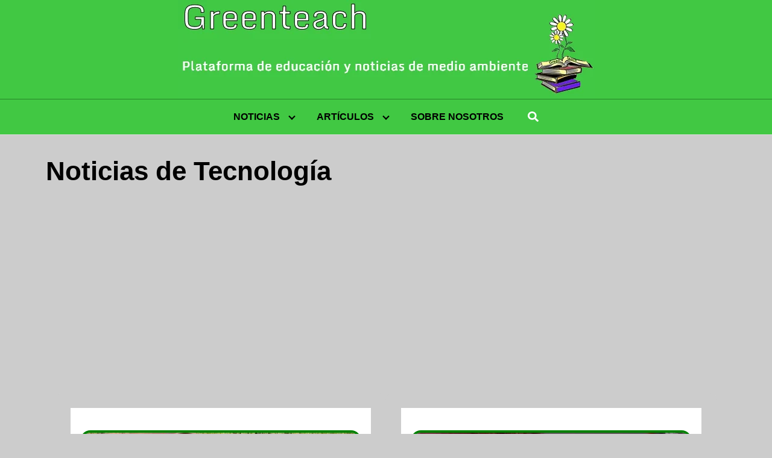

--- FILE ---
content_type: text/html; charset=UTF-8
request_url: https://www.greenteach.es/noticias/noticias-de-tecnologia/
body_size: 16626
content:
<!DOCTYPE html>
<html lang="es">
<head>
<meta charset="UTF-8">
<meta name="viewport" content="width=device-width, initial-scale=1">
<link rel="profile" href="https://gmpg.org/xfn/11">
<meta name='robots' content='index, follow, max-image-preview:large, max-snippet:-1, max-video-preview:-1' />
<!-- This site is optimized with the Yoast SEO plugin v26.6 - https://yoast.com/wordpress/plugins/seo/ -->
<title>Noticias de Tecnología interesantes - Greenteach</title>
<meta name="description" content="En esta sección os presentamos Noticias de Tecnología aplicada en Ciencia y Medio Ambiente, las cuales son muy interesantes y amenas." />
<link rel="canonical" href="https://www.greenteach.es/noticias/noticias-de-tecnologia/" />
<link rel="next" href="https://www.greenteach.es/noticias/noticias-de-tecnologia/page/2/" />
<meta property="og:locale" content="es_ES" />
<meta property="og:type" content="article" />
<meta property="og:title" content="Noticias de Tecnología interesantes - Greenteach" />
<meta property="og:description" content="En esta sección os presentamos Noticias de Tecnología aplicada en Ciencia y Medio Ambiente, las cuales son muy interesantes y amenas." />
<meta property="og:url" content="https://www.greenteach.es/noticias/noticias-de-tecnologia/" />
<meta property="og:site_name" content="Greenteach" />
<meta property="og:image" content="//www.greenteach.es/wp-content/plugins/a3-lazy-load/assets/images/lazy_placeholder.gif" />
<meta name="twitter:card" content="summary_large_image" />
<script type="application/ld+json" class="yoast-schema-graph">{"@context":"https://schema.org","@graph":[{"@type":"CollectionPage","@id":"https://www.greenteach.es/noticias/noticias-de-tecnologia/","url":"https://www.greenteach.es/noticias/noticias-de-tecnologia/","name":"Noticias de Tecnología interesantes - Greenteach","isPartOf":{"@id":"https://www.greenteach.es/#website"},"primaryImageOfPage":{"@id":"https://www.greenteach.es/noticias/noticias-de-tecnologia/#primaryimage"},"image":{"@id":"https://www.greenteach.es/noticias/noticias-de-tecnologia/#primaryimage"},"thumbnailUrl":"https://www.greenteach.es/wp-content/uploads/2025/09/Impresion-3D-y-radiacion-solar-para-eliminar-contaminantes-de-aguas-residuales.jpg","description":"En esta sección os presentamos Noticias de Tecnología aplicada en Ciencia y Medio Ambiente, las cuales son muy interesantes y amenas.","breadcrumb":{"@id":"https://www.greenteach.es/noticias/noticias-de-tecnologia/#breadcrumb"},"inLanguage":"es"},{"@type":"ImageObject","inLanguage":"es","@id":"https://www.greenteach.es/noticias/noticias-de-tecnologia/#primaryimage","url":"https://www.greenteach.es/wp-content/uploads/2025/09/Impresion-3D-y-radiacion-solar-para-eliminar-contaminantes-de-aguas-residuales.jpg","contentUrl":"https://www.greenteach.es/wp-content/uploads/2025/09/Impresion-3D-y-radiacion-solar-para-eliminar-contaminantes-de-aguas-residuales.jpg","width":800,"height":532,"caption":"eliminación de contaminantes de aguas residuales con fotocatalizadores flotantes impresos en 3D, portada"},{"@type":"BreadcrumbList","@id":"https://www.greenteach.es/noticias/noticias-de-tecnologia/#breadcrumb","itemListElement":[{"@type":"ListItem","position":1,"name":"Portada","item":"https://www.greenteach.es/"},{"@type":"ListItem","position":2,"name":"Noticias","item":"https://www.greenteach.es/noticias/"},{"@type":"ListItem","position":3,"name":"Noticias de Tecnología"}]},{"@type":"WebSite","@id":"https://www.greenteach.es/#website","url":"https://www.greenteach.es/","name":"Greenteach","description":"Plataforma de educación y noticias de medio ambiente","publisher":{"@id":"https://www.greenteach.es/#organization"},"potentialAction":[{"@type":"SearchAction","target":{"@type":"EntryPoint","urlTemplate":"https://www.greenteach.es/?s={search_term_string}"},"query-input":{"@type":"PropertyValueSpecification","valueRequired":true,"valueName":"search_term_string"}}],"inLanguage":"es"},{"@type":"Organization","@id":"https://www.greenteach.es/#organization","name":"Greenteach","url":"https://www.greenteach.es/","logo":{"@type":"ImageObject","inLanguage":"es","@id":"https://www.greenteach.es/#/schema/logo/image/","url":"https://www.greenteach.es/wp-content/uploads/2018/11/Logo-Greenteach.jpg","contentUrl":"https://www.greenteach.es/wp-content/uploads/2018/11/Logo-Greenteach.jpg","width":480,"height":480,"caption":"Greenteach"},"image":{"@id":"https://www.greenteach.es/#/schema/logo/image/"}}]}</script>
<!-- / Yoast SEO plugin. -->
<link rel='preconnect' href='//www.google-analytics.com' />
<style>
.lazyload,
.lazyloading {
max-width: 100%;
}
</style>
<!-- This site uses the Google Analytics by MonsterInsights plugin v9.11.0 - Using Analytics tracking - https://www.monsterinsights.com/ -->
<script src="//www.googletagmanager.com/gtag/js?id=G-8RSJL9S36S"  data-cfasync="false" data-wpfc-render="false" type="text/javascript" async></script>
<script data-cfasync="false" data-wpfc-render="false" type="text/javascript">
var mi_version = '9.11.0';
var mi_track_user = true;
var mi_no_track_reason = '';
var MonsterInsightsDefaultLocations = {"page_location":"https:\/\/www.greenteach.es\/noticias\/noticias-de-tecnologia\/"};
if ( typeof MonsterInsightsPrivacyGuardFilter === 'function' ) {
var MonsterInsightsLocations = (typeof MonsterInsightsExcludeQuery === 'object') ? MonsterInsightsPrivacyGuardFilter( MonsterInsightsExcludeQuery ) : MonsterInsightsPrivacyGuardFilter( MonsterInsightsDefaultLocations );
} else {
var MonsterInsightsLocations = (typeof MonsterInsightsExcludeQuery === 'object') ? MonsterInsightsExcludeQuery : MonsterInsightsDefaultLocations;
}
var disableStrs = [
'ga-disable-G-8RSJL9S36S',
];
/* Function to detect opted out users */
function __gtagTrackerIsOptedOut() {
for (var index = 0; index < disableStrs.length; index++) {
if (document.cookie.indexOf(disableStrs[index] + '=true') > -1) {
return true;
}
}
return false;
}
/* Disable tracking if the opt-out cookie exists. */
if (__gtagTrackerIsOptedOut()) {
for (var index = 0; index < disableStrs.length; index++) {
window[disableStrs[index]] = true;
}
}
/* Opt-out function */
function __gtagTrackerOptout() {
for (var index = 0; index < disableStrs.length; index++) {
document.cookie = disableStrs[index] + '=true; expires=Thu, 31 Dec 2099 23:59:59 UTC; path=/';
window[disableStrs[index]] = true;
}
}
if ('undefined' === typeof gaOptout) {
function gaOptout() {
__gtagTrackerOptout();
}
}
window.dataLayer = window.dataLayer || [];
window.MonsterInsightsDualTracker = {
helpers: {},
trackers: {},
};
if (mi_track_user) {
function __gtagDataLayer() {
dataLayer.push(arguments);
}
function __gtagTracker(type, name, parameters) {
if (!parameters) {
parameters = {};
}
if (parameters.send_to) {
__gtagDataLayer.apply(null, arguments);
return;
}
if (type === 'event') {
parameters.send_to = monsterinsights_frontend.v4_id;
var hookName = name;
if (typeof parameters['event_category'] !== 'undefined') {
hookName = parameters['event_category'] + ':' + name;
}
if (typeof MonsterInsightsDualTracker.trackers[hookName] !== 'undefined') {
MonsterInsightsDualTracker.trackers[hookName](parameters);
} else {
__gtagDataLayer('event', name, parameters);
}
} else {
__gtagDataLayer.apply(null, arguments);
}
}
__gtagTracker('js', new Date());
__gtagTracker('set', {
'developer_id.dZGIzZG': true,
});
if ( MonsterInsightsLocations.page_location ) {
__gtagTracker('set', MonsterInsightsLocations);
}
__gtagTracker('config', 'G-8RSJL9S36S', {"forceSSL":"true"} );
window.gtag = __gtagTracker;										(function () {
/* https://developers.google.com/analytics/devguides/collection/analyticsjs/ */
/* ga and __gaTracker compatibility shim. */
var noopfn = function () {
return null;
};
var newtracker = function () {
return new Tracker();
};
var Tracker = function () {
return null;
};
var p = Tracker.prototype;
p.get = noopfn;
p.set = noopfn;
p.send = function () {
var args = Array.prototype.slice.call(arguments);
args.unshift('send');
__gaTracker.apply(null, args);
};
var __gaTracker = function () {
var len = arguments.length;
if (len === 0) {
return;
}
var f = arguments[len - 1];
if (typeof f !== 'object' || f === null || typeof f.hitCallback !== 'function') {
if ('send' === arguments[0]) {
var hitConverted, hitObject = false, action;
if ('event' === arguments[1]) {
if ('undefined' !== typeof arguments[3]) {
hitObject = {
'eventAction': arguments[3],
'eventCategory': arguments[2],
'eventLabel': arguments[4],
'value': arguments[5] ? arguments[5] : 1,
}
}
}
if ('pageview' === arguments[1]) {
if ('undefined' !== typeof arguments[2]) {
hitObject = {
'eventAction': 'page_view',
'page_path': arguments[2],
}
}
}
if (typeof arguments[2] === 'object') {
hitObject = arguments[2];
}
if (typeof arguments[5] === 'object') {
Object.assign(hitObject, arguments[5]);
}
if ('undefined' !== typeof arguments[1].hitType) {
hitObject = arguments[1];
if ('pageview' === hitObject.hitType) {
hitObject.eventAction = 'page_view';
}
}
if (hitObject) {
action = 'timing' === arguments[1].hitType ? 'timing_complete' : hitObject.eventAction;
hitConverted = mapArgs(hitObject);
__gtagTracker('event', action, hitConverted);
}
}
return;
}
function mapArgs(args) {
var arg, hit = {};
var gaMap = {
'eventCategory': 'event_category',
'eventAction': 'event_action',
'eventLabel': 'event_label',
'eventValue': 'event_value',
'nonInteraction': 'non_interaction',
'timingCategory': 'event_category',
'timingVar': 'name',
'timingValue': 'value',
'timingLabel': 'event_label',
'page': 'page_path',
'location': 'page_location',
'title': 'page_title',
'referrer' : 'page_referrer',
};
for (arg in args) {
if (!(!args.hasOwnProperty(arg) || !gaMap.hasOwnProperty(arg))) {
hit[gaMap[arg]] = args[arg];
} else {
hit[arg] = args[arg];
}
}
return hit;
}
try {
f.hitCallback();
} catch (ex) {
}
};
__gaTracker.create = newtracker;
__gaTracker.getByName = newtracker;
__gaTracker.getAll = function () {
return [];
};
__gaTracker.remove = noopfn;
__gaTracker.loaded = true;
window['__gaTracker'] = __gaTracker;
})();
} else {
console.log("");
(function () {
function __gtagTracker() {
return null;
}
window['__gtagTracker'] = __gtagTracker;
window['gtag'] = __gtagTracker;
})();
}
</script>
<!-- / Google Analytics by MonsterInsights -->
<style id='wp-img-auto-sizes-contain-inline-css' type='text/css'>
img:is([sizes=auto i],[sizes^="auto," i]){contain-intrinsic-size:3000px 1500px}
/*# sourceURL=wp-img-auto-sizes-contain-inline-css */
</style>
<style id='wp-block-library-inline-css' type='text/css'>
:root{--wp-block-synced-color:#7a00df;--wp-block-synced-color--rgb:122,0,223;--wp-bound-block-color:var(--wp-block-synced-color);--wp-editor-canvas-background:#ddd;--wp-admin-theme-color:#007cba;--wp-admin-theme-color--rgb:0,124,186;--wp-admin-theme-color-darker-10:#006ba1;--wp-admin-theme-color-darker-10--rgb:0,107,160.5;--wp-admin-theme-color-darker-20:#005a87;--wp-admin-theme-color-darker-20--rgb:0,90,135;--wp-admin-border-width-focus:2px}@media (min-resolution:192dpi){:root{--wp-admin-border-width-focus:1.5px}}.wp-element-button{cursor:pointer}:root .has-very-light-gray-background-color{background-color:#eee}:root .has-very-dark-gray-background-color{background-color:#313131}:root .has-very-light-gray-color{color:#eee}:root .has-very-dark-gray-color{color:#313131}:root .has-vivid-green-cyan-to-vivid-cyan-blue-gradient-background{background:linear-gradient(135deg,#00d084,#0693e3)}:root .has-purple-crush-gradient-background{background:linear-gradient(135deg,#34e2e4,#4721fb 50%,#ab1dfe)}:root .has-hazy-dawn-gradient-background{background:linear-gradient(135deg,#faaca8,#dad0ec)}:root .has-subdued-olive-gradient-background{background:linear-gradient(135deg,#fafae1,#67a671)}:root .has-atomic-cream-gradient-background{background:linear-gradient(135deg,#fdd79a,#004a59)}:root .has-nightshade-gradient-background{background:linear-gradient(135deg,#330968,#31cdcf)}:root .has-midnight-gradient-background{background:linear-gradient(135deg,#020381,#2874fc)}:root{--wp--preset--font-size--normal:16px;--wp--preset--font-size--huge:42px}.has-regular-font-size{font-size:1em}.has-larger-font-size{font-size:2.625em}.has-normal-font-size{font-size:var(--wp--preset--font-size--normal)}.has-huge-font-size{font-size:var(--wp--preset--font-size--huge)}.has-text-align-center{text-align:center}.has-text-align-left{text-align:left}.has-text-align-right{text-align:right}.has-fit-text{white-space:nowrap!important}#end-resizable-editor-section{display:none}.aligncenter{clear:both}.items-justified-left{justify-content:flex-start}.items-justified-center{justify-content:center}.items-justified-right{justify-content:flex-end}.items-justified-space-between{justify-content:space-between}.screen-reader-text{border:0;clip-path:inset(50%);height:1px;margin:-1px;overflow:hidden;padding:0;position:absolute;width:1px;word-wrap:normal!important}.screen-reader-text:focus{background-color:#ddd;clip-path:none;color:#444;display:block;font-size:1em;height:auto;left:5px;line-height:normal;padding:15px 23px 14px;text-decoration:none;top:5px;width:auto;z-index:100000}html :where(.has-border-color){border-style:solid}html :where([style*=border-top-color]){border-top-style:solid}html :where([style*=border-right-color]){border-right-style:solid}html :where([style*=border-bottom-color]){border-bottom-style:solid}html :where([style*=border-left-color]){border-left-style:solid}html :where([style*=border-width]){border-style:solid}html :where([style*=border-top-width]){border-top-style:solid}html :where([style*=border-right-width]){border-right-style:solid}html :where([style*=border-bottom-width]){border-bottom-style:solid}html :where([style*=border-left-width]){border-left-style:solid}html :where(img[class*=wp-image-]){height:auto;max-width:100%}:where(figure){margin:0 0 1em}html :where(.is-position-sticky){--wp-admin--admin-bar--position-offset:var(--wp-admin--admin-bar--height,0px)}@media screen and (max-width:600px){html :where(.is-position-sticky){--wp-admin--admin-bar--position-offset:0px}}
/*# sourceURL=wp-block-library-inline-css */
</style><style id='global-styles-inline-css' type='text/css'>
:root{--wp--preset--aspect-ratio--square: 1;--wp--preset--aspect-ratio--4-3: 4/3;--wp--preset--aspect-ratio--3-4: 3/4;--wp--preset--aspect-ratio--3-2: 3/2;--wp--preset--aspect-ratio--2-3: 2/3;--wp--preset--aspect-ratio--16-9: 16/9;--wp--preset--aspect-ratio--9-16: 9/16;--wp--preset--color--black: #000000;--wp--preset--color--cyan-bluish-gray: #abb8c3;--wp--preset--color--white: #ffffff;--wp--preset--color--pale-pink: #f78da7;--wp--preset--color--vivid-red: #cf2e2e;--wp--preset--color--luminous-vivid-orange: #ff6900;--wp--preset--color--luminous-vivid-amber: #fcb900;--wp--preset--color--light-green-cyan: #7bdcb5;--wp--preset--color--vivid-green-cyan: #00d084;--wp--preset--color--pale-cyan-blue: #8ed1fc;--wp--preset--color--vivid-cyan-blue: #0693e3;--wp--preset--color--vivid-purple: #9b51e0;--wp--preset--gradient--vivid-cyan-blue-to-vivid-purple: linear-gradient(135deg,rgb(6,147,227) 0%,rgb(155,81,224) 100%);--wp--preset--gradient--light-green-cyan-to-vivid-green-cyan: linear-gradient(135deg,rgb(122,220,180) 0%,rgb(0,208,130) 100%);--wp--preset--gradient--luminous-vivid-amber-to-luminous-vivid-orange: linear-gradient(135deg,rgb(252,185,0) 0%,rgb(255,105,0) 100%);--wp--preset--gradient--luminous-vivid-orange-to-vivid-red: linear-gradient(135deg,rgb(255,105,0) 0%,rgb(207,46,46) 100%);--wp--preset--gradient--very-light-gray-to-cyan-bluish-gray: linear-gradient(135deg,rgb(238,238,238) 0%,rgb(169,184,195) 100%);--wp--preset--gradient--cool-to-warm-spectrum: linear-gradient(135deg,rgb(74,234,220) 0%,rgb(151,120,209) 20%,rgb(207,42,186) 40%,rgb(238,44,130) 60%,rgb(251,105,98) 80%,rgb(254,248,76) 100%);--wp--preset--gradient--blush-light-purple: linear-gradient(135deg,rgb(255,206,236) 0%,rgb(152,150,240) 100%);--wp--preset--gradient--blush-bordeaux: linear-gradient(135deg,rgb(254,205,165) 0%,rgb(254,45,45) 50%,rgb(107,0,62) 100%);--wp--preset--gradient--luminous-dusk: linear-gradient(135deg,rgb(255,203,112) 0%,rgb(199,81,192) 50%,rgb(65,88,208) 100%);--wp--preset--gradient--pale-ocean: linear-gradient(135deg,rgb(255,245,203) 0%,rgb(182,227,212) 50%,rgb(51,167,181) 100%);--wp--preset--gradient--electric-grass: linear-gradient(135deg,rgb(202,248,128) 0%,rgb(113,206,126) 100%);--wp--preset--gradient--midnight: linear-gradient(135deg,rgb(2,3,129) 0%,rgb(40,116,252) 100%);--wp--preset--font-size--small: 13px;--wp--preset--font-size--medium: 20px;--wp--preset--font-size--large: 36px;--wp--preset--font-size--x-large: 42px;--wp--preset--spacing--20: 0.44rem;--wp--preset--spacing--30: 0.67rem;--wp--preset--spacing--40: 1rem;--wp--preset--spacing--50: 1.5rem;--wp--preset--spacing--60: 2.25rem;--wp--preset--spacing--70: 3.38rem;--wp--preset--spacing--80: 5.06rem;--wp--preset--shadow--natural: 6px 6px 9px rgba(0, 0, 0, 0.2);--wp--preset--shadow--deep: 12px 12px 50px rgba(0, 0, 0, 0.4);--wp--preset--shadow--sharp: 6px 6px 0px rgba(0, 0, 0, 0.2);--wp--preset--shadow--outlined: 6px 6px 0px -3px rgb(255, 255, 255), 6px 6px rgb(0, 0, 0);--wp--preset--shadow--crisp: 6px 6px 0px rgb(0, 0, 0);}:where(.is-layout-flex){gap: 0.5em;}:where(.is-layout-grid){gap: 0.5em;}body .is-layout-flex{display: flex;}.is-layout-flex{flex-wrap: wrap;align-items: center;}.is-layout-flex > :is(*, div){margin: 0;}body .is-layout-grid{display: grid;}.is-layout-grid > :is(*, div){margin: 0;}:where(.wp-block-columns.is-layout-flex){gap: 2em;}:where(.wp-block-columns.is-layout-grid){gap: 2em;}:where(.wp-block-post-template.is-layout-flex){gap: 1.25em;}:where(.wp-block-post-template.is-layout-grid){gap: 1.25em;}.has-black-color{color: var(--wp--preset--color--black) !important;}.has-cyan-bluish-gray-color{color: var(--wp--preset--color--cyan-bluish-gray) !important;}.has-white-color{color: var(--wp--preset--color--white) !important;}.has-pale-pink-color{color: var(--wp--preset--color--pale-pink) !important;}.has-vivid-red-color{color: var(--wp--preset--color--vivid-red) !important;}.has-luminous-vivid-orange-color{color: var(--wp--preset--color--luminous-vivid-orange) !important;}.has-luminous-vivid-amber-color{color: var(--wp--preset--color--luminous-vivid-amber) !important;}.has-light-green-cyan-color{color: var(--wp--preset--color--light-green-cyan) !important;}.has-vivid-green-cyan-color{color: var(--wp--preset--color--vivid-green-cyan) !important;}.has-pale-cyan-blue-color{color: var(--wp--preset--color--pale-cyan-blue) !important;}.has-vivid-cyan-blue-color{color: var(--wp--preset--color--vivid-cyan-blue) !important;}.has-vivid-purple-color{color: var(--wp--preset--color--vivid-purple) !important;}.has-black-background-color{background-color: var(--wp--preset--color--black) !important;}.has-cyan-bluish-gray-background-color{background-color: var(--wp--preset--color--cyan-bluish-gray) !important;}.has-white-background-color{background-color: var(--wp--preset--color--white) !important;}.has-pale-pink-background-color{background-color: var(--wp--preset--color--pale-pink) !important;}.has-vivid-red-background-color{background-color: var(--wp--preset--color--vivid-red) !important;}.has-luminous-vivid-orange-background-color{background-color: var(--wp--preset--color--luminous-vivid-orange) !important;}.has-luminous-vivid-amber-background-color{background-color: var(--wp--preset--color--luminous-vivid-amber) !important;}.has-light-green-cyan-background-color{background-color: var(--wp--preset--color--light-green-cyan) !important;}.has-vivid-green-cyan-background-color{background-color: var(--wp--preset--color--vivid-green-cyan) !important;}.has-pale-cyan-blue-background-color{background-color: var(--wp--preset--color--pale-cyan-blue) !important;}.has-vivid-cyan-blue-background-color{background-color: var(--wp--preset--color--vivid-cyan-blue) !important;}.has-vivid-purple-background-color{background-color: var(--wp--preset--color--vivid-purple) !important;}.has-black-border-color{border-color: var(--wp--preset--color--black) !important;}.has-cyan-bluish-gray-border-color{border-color: var(--wp--preset--color--cyan-bluish-gray) !important;}.has-white-border-color{border-color: var(--wp--preset--color--white) !important;}.has-pale-pink-border-color{border-color: var(--wp--preset--color--pale-pink) !important;}.has-vivid-red-border-color{border-color: var(--wp--preset--color--vivid-red) !important;}.has-luminous-vivid-orange-border-color{border-color: var(--wp--preset--color--luminous-vivid-orange) !important;}.has-luminous-vivid-amber-border-color{border-color: var(--wp--preset--color--luminous-vivid-amber) !important;}.has-light-green-cyan-border-color{border-color: var(--wp--preset--color--light-green-cyan) !important;}.has-vivid-green-cyan-border-color{border-color: var(--wp--preset--color--vivid-green-cyan) !important;}.has-pale-cyan-blue-border-color{border-color: var(--wp--preset--color--pale-cyan-blue) !important;}.has-vivid-cyan-blue-border-color{border-color: var(--wp--preset--color--vivid-cyan-blue) !important;}.has-vivid-purple-border-color{border-color: var(--wp--preset--color--vivid-purple) !important;}.has-vivid-cyan-blue-to-vivid-purple-gradient-background{background: var(--wp--preset--gradient--vivid-cyan-blue-to-vivid-purple) !important;}.has-light-green-cyan-to-vivid-green-cyan-gradient-background{background: var(--wp--preset--gradient--light-green-cyan-to-vivid-green-cyan) !important;}.has-luminous-vivid-amber-to-luminous-vivid-orange-gradient-background{background: var(--wp--preset--gradient--luminous-vivid-amber-to-luminous-vivid-orange) !important;}.has-luminous-vivid-orange-to-vivid-red-gradient-background{background: var(--wp--preset--gradient--luminous-vivid-orange-to-vivid-red) !important;}.has-very-light-gray-to-cyan-bluish-gray-gradient-background{background: var(--wp--preset--gradient--very-light-gray-to-cyan-bluish-gray) !important;}.has-cool-to-warm-spectrum-gradient-background{background: var(--wp--preset--gradient--cool-to-warm-spectrum) !important;}.has-blush-light-purple-gradient-background{background: var(--wp--preset--gradient--blush-light-purple) !important;}.has-blush-bordeaux-gradient-background{background: var(--wp--preset--gradient--blush-bordeaux) !important;}.has-luminous-dusk-gradient-background{background: var(--wp--preset--gradient--luminous-dusk) !important;}.has-pale-ocean-gradient-background{background: var(--wp--preset--gradient--pale-ocean) !important;}.has-electric-grass-gradient-background{background: var(--wp--preset--gradient--electric-grass) !important;}.has-midnight-gradient-background{background: var(--wp--preset--gradient--midnight) !important;}.has-small-font-size{font-size: var(--wp--preset--font-size--small) !important;}.has-medium-font-size{font-size: var(--wp--preset--font-size--medium) !important;}.has-large-font-size{font-size: var(--wp--preset--font-size--large) !important;}.has-x-large-font-size{font-size: var(--wp--preset--font-size--x-large) !important;}
/*# sourceURL=global-styles-inline-css */
</style>
<style id='classic-theme-styles-inline-css' type='text/css'>
/*! This file is auto-generated */
.wp-block-button__link{color:#fff;background-color:#32373c;border-radius:9999px;box-shadow:none;text-decoration:none;padding:calc(.667em + 2px) calc(1.333em + 2px);font-size:1.125em}.wp-block-file__button{background:#32373c;color:#fff;text-decoration:none}
/*# sourceURL=/wp-includes/css/classic-themes.min.css */
</style>
<!-- <link rel='stylesheet' id='contact-form-7-css' href='https://www.greenteach.es/wp-content/plugins/contact-form-7/includes/css/styles.css?ver=6.1.4' type='text/css' media='all' /> -->
<!-- <link rel='stylesheet' id='category-sticky-post-css' href='https://www.greenteach.es/wp-content/plugins/category-sticky-post/css/plugin.css?ver=3e0fcc7c3a46ca1d23349edd7de69ab5' type='text/css' media='all' /> -->
<!-- <link rel='stylesheet' id='ez-toc-css' href='https://www.greenteach.es/wp-content/plugins/easy-table-of-contents/assets/css/screen.min.css?ver=2.0.79.2' type='text/css' media='all' /> -->
<link rel="stylesheet" type="text/css" href="//www.greenteach.es/wp-content/cache/wpfc-minified/2o4dkdh0/3ws7t.css" media="all"/>
<style id='ez-toc-inline-css' type='text/css'>
div#ez-toc-container .ez-toc-title {font-size: 120%;}div#ez-toc-container .ez-toc-title {font-weight: 500;}div#ez-toc-container ul li , div#ez-toc-container ul li a {font-size: 95%;}div#ez-toc-container ul li , div#ez-toc-container ul li a {font-weight: 500;}div#ez-toc-container nav ul ul li {font-size: 90%;}div#ez-toc-container {background: #ccc;border: 1px solid #11ad13;}div#ez-toc-container p.ez-toc-title , #ez-toc-container .ez_toc_custom_title_icon , #ez-toc-container .ez_toc_custom_toc_icon {color: #11ad13;}div#ez-toc-container ul.ez-toc-list a {color: #;}div#ez-toc-container ul.ez-toc-list a:hover {color: #218d23;}div#ez-toc-container ul.ez-toc-list a:visited {color: #;}.ez-toc-counter nav ul li a::before {color: ;}.ez-toc-box-title {font-weight: bold; margin-bottom: 10px; text-align: center; text-transform: uppercase; letter-spacing: 1px; color: #666; padding-bottom: 5px;position:absolute;top:-4%;left:5%;background-color: inherit;transition: top 0.3s ease;}.ez-toc-box-title.toc-closed {top:-25%;}
.ez-toc-container-direction {direction: ltr;}.ez-toc-counter ul {direction: ltr;counter-reset: item ;}.ez-toc-counter nav ul li a::before {content: counter(item, numeric) '. ';margin-right: .2em; counter-increment: item;flex-grow: 0;flex-shrink: 0;float: left; }.ez-toc-widget-direction {direction: ltr;}.ez-toc-widget-container ul {direction: ltr;counter-reset: item ;}.ez-toc-widget-container nav ul li a::before {content: counter(item, numeric) '. ';margin-right: .2em; counter-increment: item;flex-grow: 0;flex-shrink: 0;float: left; }
/*# sourceURL=ez-toc-inline-css */
</style>
<!-- <link rel='stylesheet' id='orbital-style-css' href='https://www.greenteach.es/wp-content/themes/orbital/assets/css/main.css?ver=3e0fcc7c3a46ca1d23349edd7de69ab5' type='text/css' media='all' /> -->
<!-- <link rel='stylesheet' id='lazyload-video-css-css' href='https://www.greenteach.es/wp-content/plugins/lazy-load-for-videos/public/css/lazyload-shared.css?ver=2.18.9' type='text/css' media='all' /> -->
<link rel="stylesheet" type="text/css" href="//www.greenteach.es/wp-content/cache/wpfc-minified/o438z7a/bxd6e.css" media="all"/>
<style id='lazyload-video-css-inline-css' type='text/css'>
.entry-content a.lazy-load-youtube, a.lazy-load-youtube, .lazy-load-vimeo{ background-size: cover; }.titletext.youtube { display: none; }.lazy-load-div:before { content: "\25B6"; text-shadow: 0px 0px 60px rgba(0,0,0,0.8); }
/*# sourceURL=lazyload-video-css-inline-css */
</style>
<!-- <link rel='stylesheet' id='rating_style-css' href='https://www.greenteach.es/wp-content/plugins/all-in-one-schemaorg-rich-snippets/css/jquery.rating.css?ver=1.0' type='text/css' media='all' /> -->
<!-- <link rel='stylesheet' id='bsf_style-css' href='https://www.greenteach.es/wp-content/plugins/all-in-one-schemaorg-rich-snippets/css/style.css?ver=1.0' type='text/css' media='all' /> -->
<link rel="stylesheet" type="text/css" href="//www.greenteach.es/wp-content/cache/wpfc-minified/eglx9mxl/w9sl.css" media="all"/>
<script src='//www.greenteach.es/wp-content/cache/wpfc-minified/lp43hfvq/3ws1n.js' type="text/javascript"></script>
<!-- <script data-cfasync="false" type="text/javascript" defer='defer' src="https://www.greenteach.es/wp-content/plugins/google-analytics-for-wordpress/assets/js/frontend-gtag.min.js?ver=9.11.0" id="monsterinsights-frontend-script-js" async="async" data-wp-strategy="async"></script> -->
<script data-cfasync="false" data-wpfc-render="false" type="text/javascript" id='monsterinsights-frontend-script-js-extra'>/* <![CDATA[ */
var monsterinsights_frontend = {"js_events_tracking":"true","download_extensions":"doc,pdf,ppt,zip,xls,docx,pptx,xlsx","inbound_paths":"[]","home_url":"https:\/\/www.greenteach.es","hash_tracking":"false","v4_id":"G-8RSJL9S36S"};/* ]]> */
</script>
<script src='//www.greenteach.es/wp-content/cache/wpfc-minified/fp5tmgfz/3ws1n.js' type="text/javascript"></script>
<!-- <script type="text/javascript" src="https://www.greenteach.es/wp-includes/js/jquery/jquery.min.js?ver=3.7.1" id="jquery-core-js"></script> -->
<!-- <script type="text/javascript" defer='defer' src="https://www.greenteach.es/wp-includes/js/jquery/jquery-migrate.min.js?ver=3.4.1" id="jquery-migrate-js"></script> -->
<script type="text/javascript" defer='defer' src="https://www.greenteach.es/wp-content/themes/orbital/assets/js/navigation.js?ver=20190101" id="orbital-navigation-js"></script>
<script src='//www.greenteach.es/wp-content/cache/wpfc-minified/14ktnse4/3ws1n.js' type="text/javascript"></script>
<!-- <script type="text/javascript" defer='defer' src="https://www.greenteach.es/wp-content/plugins/all-in-one-schemaorg-rich-snippets/js/jquery.rating.min.js" id="jquery_rating-js"></script> -->
<link rel="EditURI" type="application/rsd+xml" title="RSD" href="https://www.greenteach.es/xmlrpc.php?rsd" />
<script type="text/javascript">var ajaxurl = "https://www.greenteach.es/wp-admin/admin-ajax.php";</script>		<script>
document.documentElement.className = document.documentElement.className.replace('no-js', 'js');
</script>
<style>
.no-js img.lazyload {
display: none;
}
figure.wp-block-image img.lazyloading {
min-width: 150px;
}
.lazyload,
.lazyloading {
--smush-placeholder-width: 100px;
--smush-placeholder-aspect-ratio: 1/1;
width: var(--smush-image-width, var(--smush-placeholder-width)) !important;
aspect-ratio: var(--smush-image-aspect-ratio, var(--smush-placeholder-aspect-ratio)) !important;
}
.lazyload, .lazyloading {
opacity: 0;
}
.lazyloaded {
opacity: 1;
transition: opacity 400ms;
transition-delay: 0ms;
}
</style>
<style>
@media(min-width: 48rem){
.container {
width: 72.5rem;
}
.entry-content {
max-width: 70%;
flex-basis: 70%;
}
.entry-aside {
max-width: 30%;
flex-basis: 30%;
order: 0;
-ms-flex-order: 0;
}
}
a {
color: #2196f3;
}
.site-header {
background-color: #cccccc;
}
.site-header a {
color: ;
}
.site-nav-trigger span:before, .site-nav-trigger span:after, .site-nav-trigger span {
background-color: ;
}
@media(min-width: 1040px){
.site-navbar .menu-item-has-children:after {
border-color: ;
}
}
</style>
<style>
</style>
<script async src="https://pagead2.googlesyndication.com/pagead/js/adsbygoogle.js?client=ca-pub-2493891120172454"
crossorigin="anonymous"></script><style type="text/css" id="custom-background-css">
body.custom-background { background-color: #cccccc; }
</style>
<link rel="icon" href="https://www.greenteach.es/wp-content/uploads/2017/01/cropped-Greenteach-1-32x32.png" sizes="32x32" />
<link rel="icon" href="https://www.greenteach.es/wp-content/uploads/2017/01/cropped-Greenteach-1-192x192.png" sizes="192x192" />
<link rel="apple-touch-icon" href="https://www.greenteach.es/wp-content/uploads/2017/01/cropped-Greenteach-1-180x180.png" />
<meta name="msapplication-TileImage" content="https://www.greenteach.es/wp-content/uploads/2017/01/cropped-Greenteach-1-270x270.png" />
<style type="text/css" id="wp-custom-css">
/*Borde redondeado en entradas */
.entry-header .wp-post-image {
width: 100%;
margin-bottom: 0.5rem;
border: 4px solid green;
border-radius: 17px;
}
/* Borde en columna */
.column-third {
border-width: 25px !important;
border-style: solid;
border-color: #ccc !important;
}
/* Menú personalizado */
.primary-menu ul {
background: #41c843;
color: white;
border: 2px solid gray;
}
/* Enlaces redes sociales */
.social-facebook a {
background-color: #0A55F0;
color: white;
}
.social-facebook a:hover {
background-color: #0A55F0;
color: white;
}
.social.social-facebook:hover {
color: #fff;
background-color: #2d4373;
}
.social.social-twitter:hover {
color: #fff;
background-color: #0c85d0;
}
.social.social-email:hover {
color: #fff;
background-color: #5b5b5b;
}
.social.social-linkedin:hover {
color: #fff;
background-color: #156791;
}
.social.social-pinterest:hover {
color: #fff;
background-color: #8c0615;
}}
/* Enlaces en contenedor */
.container a {
color: green;
/*background-color: green;*/
}
.container a:hover {
color: white;
background-color: green;
}
/* Enlaces con negrita y normal */
.container a strong {
color: green;
}
.container a strong:hover {
color: white;
/*color: #11ad13;*/
}
/* Color letras Aviso legal */
.site-footer .widget-area a strong {
color: black;
}
/* Negrita en Menú */
.site-navbar-right, .site-trigger {
font-weight: bold;
}
/* Color negrita en menú */
.site-navbar .menu-item-has-children a {
color: black;
}
/* Color negrita en menú */
.site-navbar .menu-item-has-children a:hover {
color: white;
}
@media (min-width: 1040px) {
.site-navbar ul li a {
display: inline-block;
color: black;
}
.site-navbar .sub-menu li a:hover {
color: #fff;
}
}
/* Icono buscar */
.svg-inline--fa {
height: 1.09em;
color: white;
}
.svg-inline--fa:hover {
color: #35c618;
}
.site-search:hover {
background-color: green;
}
/* Borde más fino en buscar */
.expand-searchform {
padding: 11px !important;
}
/* Cabecera del sitio */
.site-header {
background-color: #41c843;
}
/* Enlaces del menú principal */
.primary-menu > li.menu-item-has-children > a:hover,
.primary-menu a:hover {
color: white;
}
/* Recuadro Leer Más home */
.entry-read-more {
text-align: center;
color: white;
}
.entry-item .entry-read-more {
border-color: green !important;
border-radius: 6px;
background: linear-gradient(to bottom, #41c843, #41c843);
margin-top: 1rem;
border: 2px solid green;
font-size: 1.19rem;
font-weight: bold;
padding: 0.5rem;
color: white;
}
.entry-item .entry-read-more:hover {
background: linear-gradient(to bottom, #21d724, #21d724);
color: white;
}
a {
color: #1c6f0b;
}
a:hover {
color: #35c618;
}
.entry-read-more {
text-align: center;
}
.column-third:hover {
background-color: #a29f9f;
}
/* Fondo contenido */
#content-wrapper {
padding: 1rem;
background-color: #ccc;
}
/* Logo del sitio */
.site-logo img {
max-width: 468px;
}
/* Botón en móvil */
.nav-toggle.orbitalMenu-fixed,
.layout-menu-orbital .modal-menu,
.navbar-form {
background: #41c843;
}
.modal-menu a:hover {
color: white;
}
.navbar-form {
display: none;
padding: 1rem;
margin-top: 1rem;
border-radius: 10px;
background: #0fa40f !important
}
/* Color lupa buscar */
.navbar-form .btn-search-form {
background-color: #0fa40f !important;
}
/* Color Fecha */
.entry-item .entry-date p {
color: white;
}
/* Logo de la cabecera */
.header-image {
padding: 0rem;
text-align: center;
background-color: #41c843;
border-bottom: 1px solid #268428;
}
/* Estilos de Hardmaniacos */
.entry-item .entry-category a {
color: green;
text-decoration: none;
font-weight: bold;
}
.entry-item .entry-category a:hover {
color: white;
text-decoration: none;
font-weight: bold;
}
/* Ajusta separación iconos síguenos */
.widget-area .widget {
margin-bottom: -1.3rem !important;
padding: 0 0rem;
}
/* Ajusta ancho barra lateral */
.widget-area .widget {
margin-bottom: 0rem;
padding: 0 0rem;
}
/* Ajusta altura entradas */
.entry-item {
transition: transform 0.2s;
border-radius: 2%;
background-color: white;
height: 34rem !important;
position: relative;
}
.entry-item .entry-excerpt .entry-read-more {
font-weight: bold;
display: flex;
position: absolute;
bottom: 10px;
}
/* Globo orbital del menú */
.site-header.with-header .site-trigger {
background-color: green;
bottom: 6rem;
}
@media (max-width: 1040px) {
.site-header.with-header .site-trigger span::before,
.site-header.with-header .site-trigger span::after,
.site-header.with-header .site-trigger span {
background-color: #fff;
}
.site-navbar > ul > li > a {
background: green;
}
.site-navbar .sub-menu li a {
background-color: #0b550b;
font-weight: bold;
color: white;
}
.site-navbar .sub-menu li a:hover {
background-color: #1eb71e !important;
}
.site-navbar .site-search {
background: #0b550b;
}
.svg-inline--fa.fa-search.fa-w-16.fa-sm a:hover {
color: #1c6f0b;
}
}
/* Índice */
div#ez-toc-container ul.ez-toc-list a {
color: black;
}
div#ez-toc-container ul.ez-toc-list a:hover {
color: white;
}
/* Paginación */
.pagination {
display: flex;
justify-content: center;
}
.pagination .page-numbers {
transition: transform 0.2s;
border-color: green;
color: green;
border-radius: 6px;
}
.pagination .page-numbers:hover {
transform: scale(1.1);
box-shadow: 0 1px 5px green;
background-color: green;
color: white;
border-color: black;
}
/* Color Publicar comentario */
.btn-primary {
background-color: #41c843;
}
.btn-primary:hover {
background-color: green;
}
/* Footer */
.site-footer .widget-area .widget {
padding: 1.25rem;
width: 100%;
background-color: #41c843;
}
.site-footer .widget-area .widget a strong:hover {
color: white;
background-color: green;
}
.site-footer,
.widget-area {
background-color: #ccc;
}
/* Entradas relacionadas */
.entry-footer .entry-related .entry-item {
border: 1px solid green;
}
.entry-footer .entry-related .entry-item .wp-post-image {
margin: 10px 0;
border-radius: 10px;
transition: transform 0.2s;
box-shadow: 0 5px 10px rgba(0, 0, 0, 0.8);
}
/* Dos columnas en publicaciones */
@media (min-width: 500px) {
.entry-item {
flex-basis: 50%;
max-width: 50%;
}
.flex-fluid {
margin-right: 1rem;
margin-left: 1rem;
}
.entry-item img {
width: 50%;
}
}
/* Espacio completo móvil */
@media (max-width: 480px) {
.entry-item {
flex-basis: 100%;
max-width: 100%;
}
/* Alineado H1 central títulos */
h1 {
text-align: center;
}
.default-header .title {
font-size: 1.5rem;
}
/* Ajusta altura entradas */
.entry-item {
height: 28rem;
}
}
/* Borde verde en entradas */
.column-third {
border-width: 1px;
border-style: solid;
border-color: green;
}
/* Citas en entradas */
blockquote, .blockquote {
padding: 1rem;
border: 1px solid green;
background-color: #ccc;
color: black;
}
/* Sidebar */
.wp-block-heading {
background-color: #41c843 !important;
padding: 10px;
color: black;
}
/* Estilos para botones de navegación anterior y siguiente */
.post-navigation {
display: flex;
justify-content: space-between;
margin-top: 20px;
}
.post-navigation .nav-previous,
.post-navigation .nav-next {
flex: 1;
border-radius: 8px;
}
.post-navigation .nav-previous a,
.post-navigation .nav-next a {
display: block;
padding: 10px 20px;
background-color: #41c843;
color: white;
text-decoration: none;
text-align: center;
border-radius: 8px;
}
.post-navigation .nav-previous a:hover,
.post-navigation .nav-next a:hover {
background-color: green;
color: white;
}
/* Estilos para las imágenes de entradas anteriores y siguientes */
.post-navigation .nav-previous img,
.post-navigation .nav-next img {
max-width: 100%;
height: auto;
border: 4px solid green;
border-radius: 8px;
}
.post-navigation .nav-previous img:hover,
.post-navigation .nav-next img:hover {
transition: 0.3s ease;
filter: brightness(70%);
}
/* Estilos para las imágenes de entradas anteriores y siguientes */
.post-navigation .nav-previous .nav-thumbnail,
.post-navigation .nav-next .nav-thumbnail {
display: block;
margin: 0 auto; /* Centra la imagen horizontalmente */
border: 4px solid green; /* Borde verde */
border-radius: 8px;
transition: opacity 0.3s ease-in-out; /* Transición para el efecto de oscurecimiento */
}
/* Texto minúscula GDPR */
.comment-form label {
text-transform: inherit;
}
</style>
</head>
<body data-rsssl=1 class="archive category category-noticias-de-tecnologia category-6 custom-background wp-custom-logo wp-theme-orbital no-sidebar">
<a class="screen-reader-text" href="#content">Saltar al contenido</a>
<div class="header-image">
<a href="https://www.greenteach.es/" rel="home">
<img src="https://www.greenteach.es/wp-content/uploads/2024/07/Logo-Greenteach-copiado.webp" width="691" height="164" alt="Greenteach" loading="lazy">
</a>
</div>
<header class="site-header with-header center-navbar">
<div class="container">
<nav class="site-navbar site-navbar-right">
<ul><li id="menu-item-76" class="menu-item menu-item-type-taxonomy menu-item-object-category current-category-ancestor current-menu-ancestor current-menu-parent current-category-parent menu-item-has-children menu-item-76"><a href="https://www.greenteach.es/noticias/">NOTICIAS</a>
<ul class="sub-menu">
<li id="menu-item-77" class="menu-item menu-item-type-taxonomy menu-item-object-category menu-item-77"><a href="https://www.greenteach.es/noticias/noticias-de-educacion-ambiental/">EDUCACIÓN AMBIENTAL</a></li>
<li id="menu-item-79" class="menu-item menu-item-type-taxonomy menu-item-object-category menu-item-79"><a href="https://www.greenteach.es/noticias/noticias-de-medio-ambiente/">MEDIO AMBIENTE</a></li>
<li id="menu-item-80" class="menu-item menu-item-type-taxonomy menu-item-object-category current-menu-item menu-item-80"><a href="https://www.greenteach.es/noticias/noticias-de-tecnologia/" aria-current="page">TECNOLOGÍA</a></li>
<li id="menu-item-78" class="menu-item menu-item-type-taxonomy menu-item-object-category menu-item-78"><a href="https://www.greenteach.es/noticias/noticias-de-ciencia/">CIENCIA</a></li>
</ul>
</li>
<li id="menu-item-84" class="menu-item menu-item-type-taxonomy menu-item-object-category menu-item-has-children menu-item-84"><a href="https://www.greenteach.es/articulos/">ARTÍCULOS</a>
<ul class="sub-menu">
<li id="menu-item-86" class="menu-item menu-item-type-taxonomy menu-item-object-category menu-item-86"><a href="https://www.greenteach.es/articulos/articulos-de-medio-ambiente/">MEDIO AMBIENTE</a></li>
<li id="menu-item-85" class="menu-item menu-item-type-taxonomy menu-item-object-category menu-item-85"><a href="https://www.greenteach.es/articulos/articulos-de-ciencia/">CIENCIA</a></li>
</ul>
</li>
<li id="menu-item-625" class="menu-item menu-item-type-custom menu-item-object-custom menu-item-625"><a href="https://www.greenteach.es/quienes-somos/">SOBRE NOSOTROS</a></li>
</ul>									<div class="site-search">
<script>
function orbital_expand_navbar() {
var element = document.getElementById("search-navbar");
if (element.classList.contains('expand-searchform')) {
element.classList.remove("expand-searchform");
return;
} else {
element.classList.add("expand-searchform");
document.getElementById("search-input").focus();
}
}
</script>
<a href="#" onclick="orbital_expand_navbar()" class="text-center"><svg class="svg-inline--fa fa-search fa-w-16 fa-sm" aria-hidden="true" focusable="false" data-prefix="fa" data-icon="search" role="img" xmlns="http://www.w3.org/2000/svg" viewBox="0 0 512 512" data-fa-i2svg=""><path fill="currentColor" d="M505 442.7L405.3 343c-4.5-4.5-10.6-7-17-7H372c27.6-35.3 44-79.7 44-128C416 93.1 322.9 0 208 0S0 93.1 0 208s93.1 208 208 208c48.3 0 92.7-16.4 128-44v16.3c0 6.4 2.5 12.5 7 17l99.7 99.7c9.4 9.4 24.6 9.4 33.9 0l28.3-28.3c9.4-9.4 9.4-24.6.1-34zM208 336c-70.7 0-128-57.2-128-128 0-70.7 57.2-128 128-128 70.7 0 128 57.2 128 128 0 70.7-57.2 128-128 128z"></path></svg></a> 
</div>
</nav>
<div class="site-trigger">
<a class="site-nav-trigger">
<span></span>
</a>
</div>
</div>
</header>
<style>
.navbar-form input:not([type="submit"]):not([type="radio"]):not([type="checkbox"]):not([type="file"]){
border: none;
border-radius: 0;
padding: 0.5rem;
}
.navbar-form  .btn-search-form  {
border-radius: 0;
box-shadow: none;
background-color: #0367bf;
}
.navbar-form {
display: none;
padding: 1rem;
background: #0267bf;
margin-top: 1rem;
}
.expand-searchform {
display: flex;
z-index: 1000000;
padding-right: 1rem;
}
.expand-searchform .search-input{
flex-grow: 1;
margin-right: 0.5rem;
}
</style>
<div class="container">
<form id="search-navbar" role="search" method="get" class="search-form navbar-form" action="https://www.greenteach.es/">
<div class="search-input">
<input id="search-input" type="search" class="search-field" placeholder="Buscar:" value="" name="s" title="Buscar:" />
</div>
<div class="search-submit">
<button type="submit" class="btn btn-primary btn-search-form"><svg class="svg-inline--fa fa-search fa-w-16 fa-sm" aria-hidden="true" focusable="false" data-prefix="fa" data-icon="search" role="img" xmlns="http://www.w3.org/2000/svg" viewBox="0 0 512 512" data-fa-i2svg=""><path fill="currentColor" d="M505 442.7L405.3 343c-4.5-4.5-10.6-7-17-7H372c27.6-35.3 44-79.7 44-128C416 93.1 322.9 0 208 0S0 93.1 0 208s93.1 208 208 208c48.3 0 92.7-16.4 128-44v16.3c0 6.4 2.5 12.5 7 17l99.7 99.7c9.4 9.4 24.6 9.4 33.9 0l28.3-28.3c9.4-9.4 9.4-24.6.1-34zM208 336c-70.7 0-128-57.2-128-128 0-70.7 57.2-128 128-128 70.7 0 128 57.2 128 128 0 70.7-57.2 128-128 128z"></path></svg></button>
</div>
</form>
</div>
<main id="content" class="site-main">
<header class="default-header">
<div class="container">
<h1 class="title">Noticias de Tecnología</h1>
</div>
</header>
<div id="content-wrapper" class="container flex">
<div class="entry-content">
<div class="banner desktop">
<div class="center fluid">
</div>
</div>
<div class="banner mobile">
<div class="center fluid">
</div>
</div>
<div class="flex flex-fluid">
<article id="post-14187" class="entry-item column-third">
<div class="entry-date">
<p>15/10/2025</p>
</div>
<header class="entry-header">
<a href="https://www.greenteach.es/fotocatalizadores-flotantes-impresos-en-3d-y-radiacion-solar-para-eliminar-contaminantes-del-agua/" rel="bookmark">
<img width="390" height="200" src="https://www.greenteach.es/wp-content/uploads/2025/09/Impresion-3D-y-radiacion-solar-para-eliminar-contaminantes-de-aguas-residuales-390x200.jpg" class="attachment-thumbnail-center size-thumbnail-center wp-post-image" alt="eliminación de contaminantes de aguas residuales con fotocatalizadores flotantes impresos en 3D, portada" decoding="async" fetchpriority="high" /><h3 class="entry-title">Fotocatalizadores flotantes impresos en 3D y radiación solar para eliminar contaminantes del agua</h3>		</a>
</header><!-- .entry-header -->
<div class="entry-meta">
<div class="entry-excerpt">
<p>Un equipo de investigadores de la Escuela Técnica Superior de Ingeniería y Diseño Industrial (ETSIDI) de la <a class="entry-read-more" href="https://www.greenteach.es/fotocatalizadores-flotantes-impresos-en-3d-y-radiacion-solar-para-eliminar-contaminantes-del-agua/">Leer más</a></p>
</div><!-- .entry-content -->
</div>
</article>
<article id="post-13999" class="entry-item column-third">
<div class="entry-date">
<p>13/08/2025</p>
</div>
<header class="entry-header">
<a href="https://www.greenteach.es/carbfix-el-proyecto-de-convertir-el-co2-en-roca-de-islandia/" rel="bookmark">
<img width="390" height="200" src="https://www.greenteach.es/wp-content/uploads/2025/06/CarbFix-portada-390x200.jpg" class="attachment-thumbnail-center size-thumbnail-center wp-post-image" alt="CarbFix portada" decoding="async" loading="lazy" /><h3 class="entry-title">CarbFix, el proyecto de convertir el CO2 en roca de Islandia</h3>		</a>
</header><!-- .entry-header -->
<div class="entry-meta">
<div class="entry-excerpt">
<p>La mayor tarea de este siglo es reducir las emisiones de CO2 de la atmósfera para ayudar <a class="entry-read-more" href="https://www.greenteach.es/carbfix-el-proyecto-de-convertir-el-co2-en-roca-de-islandia/">Leer más</a></p>
</div><!-- .entry-content -->
</div>
</article>
<article id="post-14068" class="entry-item column-third">
<div class="entry-date">
<p>12/07/2025</p>
</div>
<header class="entry-header">
<a href="https://www.greenteach.es/smart-cities-passive-house-y-bim-ayudan-a-frenar-el-impacto-ambiental/" rel="bookmark">
<img width="390" height="200" src="https://www.greenteach.es/wp-content/uploads/2025/07/Smart-Cities-Passive-House-y-BIM-portada-390x200.jpg" class="attachment-thumbnail-center size-thumbnail-center wp-post-image" alt="Smart City, Passive House y BIM, portada" decoding="async" loading="lazy" /><h3 class="entry-title">Construir pensando en el planeta: cómo Smart Cities, Passive House y BIM ayudan a frenar el impacto ambiental</h3>		</a>
</header><!-- .entry-header -->
<div class="entry-meta">
<div class="entry-excerpt">
<p>En plena crisis climática, el sector de la construcción y la planificación urbana enfrenta una responsabilidad urgente: <a class="entry-read-more" href="https://www.greenteach.es/smart-cities-passive-house-y-bim-ayudan-a-frenar-el-impacto-ambiental/">Leer más</a></p>
</div><!-- .entry-content -->
</div>
</article>
<article id="post-13911" class="entry-item column-third">
<div class="entry-date">
<p>09/07/2025</p>
</div>
<header class="entry-header">
<a href="https://www.greenteach.es/avances-sobre-medicina-reproductiva-en-el-11-international-ivirma-congress-de-barcelona/" rel="bookmark">
<img width="390" height="200" src="https://www.greenteach.es/wp-content/uploads/2025/05/11-International-IVIRMA-Congress-portada-390x200.jpg" class="attachment-thumbnail-center size-thumbnail-center wp-post-image" alt="11 International IVIRMA Congress Portada" decoding="async" loading="lazy" /><h3 class="entry-title">Avances sobre Medicina Reproductiva en el 11 International IVIRMA Congress de Barcelona</h3>		</a>
</header><!-- .entry-header -->
<div class="entry-meta">
<div class="entry-excerpt">
<p>La ciudad española de Barcelona acogió entre el 24 y el 26 de abril de 2025, el <a class="entry-read-more" href="https://www.greenteach.es/avances-sobre-medicina-reproductiva-en-el-11-international-ivirma-congress-de-barcelona/">Leer más</a></p>
</div><!-- .entry-content -->
</div>
</article>
<article id="post-13850" class="entry-item column-third">
<div class="entry-date">
<p>18/06/2025</p>
</div>
<header class="entry-header">
<a href="https://www.greenteach.es/innovacion-de-corteva-agriscience-para-acelerar-una-agricultura-mas-sostenible-y-la-productividad-de-los-agricultores/" rel="bookmark">
<img width="390" height="200" src="https://www.greenteach.es/wp-content/uploads/2025/04/Corteva-Agriscience-portada-390x200.jpg" class="attachment-thumbnail-center size-thumbnail-center wp-post-image" alt="Corteva Agriscience portada" decoding="async" loading="lazy" /><h3 class="entry-title">Innovación de Corteva Agriscience para acelerar una agricultura más sostenible y la productividad de los agricultores</h3>		</a>
</header><!-- .entry-header -->
<div class="entry-meta">
<div class="entry-excerpt">
<p>Corteva Agriscience, compañía global cotizada 100% agrícola referente en protección de cultivos, semillas y agronomía digital, presenta <a class="entry-read-more" href="https://www.greenteach.es/innovacion-de-corteva-agriscience-para-acelerar-una-agricultura-mas-sostenible-y-la-productividad-de-los-agricultores/">Leer más</a></p>
</div><!-- .entry-content -->
</div>
</article>
<article id="post-13795" class="entry-item column-third">
<div class="entry-date">
<p>11/06/2025</p>
</div>
<header class="entry-header">
<a href="https://www.greenteach.es/molluscan-monitorea-la-calidad-del-agua-con-sensores-en-ostras-vieiras-almejas-y-mejillones/" rel="bookmark">
<img width="390" height="200" src="https://www.greenteach.es/wp-content/uploads/2025/04/Molluscan-Portada-390x200.jpg" class="attachment-thumbnail-center size-thumbnail-center wp-post-image" alt="MolluSCAN portada" decoding="async" loading="lazy" /><h3 class="entry-title">MolluSCAN monitorea la calidad del agua con sensores en ostras, vieiras, almejas y mejillones</h3>		</a>
</header><!-- .entry-header -->
<div class="entry-meta">
<div class="entry-excerpt">
<p>A veces resulta innecesario recurrir a la tecnología o a los análisis químicos cuando la Naturaleza es <a class="entry-read-more" href="https://www.greenteach.es/molluscan-monitorea-la-calidad-del-agua-con-sensores-en-ostras-vieiras-almejas-y-mejillones/">Leer más</a></p>
</div><!-- .entry-content -->
</div>
</article>
<article id="post-13326" class="entry-item column-third">
<div class="entry-date">
<p>12/02/2025</p>
</div>
<header class="entry-header">
<a href="https://www.greenteach.es/bandeja-para-alimentos-frescos-ainia-que-reduce-un-90-el-uso-de-plastico/" rel="bookmark">
<img width="390" height="200" src="https://www.greenteach.es/wp-content/uploads/2024/11/bandeja-par-aalimentos-frescos-AINIA-portada-390x200.jpg" class="attachment-thumbnail-center size-thumbnail-center wp-post-image" alt="bandeja para alimentos frescos AINIA portada" decoding="async" loading="lazy" /><h3 class="entry-title">Bandeja para alimentos frescos AINIA que reduce un 90% el uso de plástico</h3>		</a>
</header><!-- .entry-header -->
<div class="entry-meta">
<div class="entry-excerpt">
<p>Los materiales plásticos tienen un papel clave en la transición hacia una economía circular y más eficiente <a class="entry-read-more" href="https://www.greenteach.es/bandeja-para-alimentos-frescos-ainia-que-reduce-un-90-el-uso-de-plastico/">Leer más</a></p>
</div><!-- .entry-content -->
</div>
</article>
<article id="post-13154" class="entry-item column-third">
<div class="entry-date">
<p>22/01/2025</p>
</div>
<header class="entry-header">
<a href="https://www.greenteach.es/palomas-mensajeras-con-mochilas-para-recopilar-datos-sobre-el-medio-ambiente/" rel="bookmark">
<img width="390" height="200" src="https://www.greenteach.es/wp-content/uploads/2024/10/palomas-mensajeras-con-mochilas-portada-390x200.jpg" class="attachment-thumbnail-center size-thumbnail-center wp-post-image" alt="palomas mensajeras con mochila" decoding="async" loading="lazy" /><h3 class="entry-title">Palomas mensajeras con “mochilas” para ayudar a recopilar datos sobre el medio ambiente</h3>		</a>
</header><!-- .entry-header -->
<div class="entry-meta">
<div class="entry-excerpt">
<p>Las palomas de las ciudades, que a menudo son difamadas, podrían ser la herramienta de vanguardia de <a class="entry-read-more" href="https://www.greenteach.es/palomas-mensajeras-con-mochilas-para-recopilar-datos-sobre-el-medio-ambiente/">Leer más</a></p>
</div><!-- .entry-content -->
</div>
</article>
<article id="post-13122" class="entry-item column-third">
<div class="entry-date">
<p>15/01/2025</p>
</div>
<header class="entry-header">
<a href="https://www.greenteach.es/luz-y-nanorrevestimiento-para-degradar-los-microplasticos-en-plantas-de-aguas-residuales/" rel="bookmark">
<img width="390" height="200" src="https://www.greenteach.es/wp-content/uploads/2024/10/luz-y-nanorrevestiviento-para-degradar-los-microplasticos-portada-390x200.jpg" class="attachment-thumbnail-center size-thumbnail-center wp-post-image" alt="luz y nanorrevestimiento para degradar los microplasticos portada" decoding="async" loading="lazy" /><h3 class="entry-title">Luz y nanorrevestimiento para degradar los microplásticos en plantas de aguas residuales</h3>		</a>
</header><!-- .entry-header -->
<div class="entry-meta">
<div class="entry-excerpt">
<p>Las plantas de tratamiento de aguas residuales se consideran una importante fuente de contaminación por microplásticos en <a class="entry-read-more" href="https://www.greenteach.es/luz-y-nanorrevestimiento-para-degradar-los-microplasticos-en-plantas-de-aguas-residuales/">Leer más</a></p>
</div><!-- .entry-content -->
</div>
</article>
<article id="post-13111" class="entry-item column-third">
<div class="entry-date">
<p>28/12/2024</p>
</div>
<header class="entry-header">
<a href="https://www.greenteach.es/crean-dispositivo-que-produce-electricidad-a-partir-de-la-nieve/" rel="bookmark">
<img width="390" height="200" src="https://www.greenteach.es/wp-content/uploads/2024/10/dispositivo-que-produce-electricidad-a-partir-de-la-nieve-portada-390x200.jpg" class="attachment-thumbnail-center size-thumbnail-center wp-post-image" alt="dispositivo que produce electricidad a partir de la nieve portada" decoding="async" loading="lazy" /><h3 class="entry-title">Crean un dispositivo que produce electricidad a partir de la nieve</h3>		</a>
</header><!-- .entry-header -->
<div class="entry-meta">
<div class="entry-excerpt">
<p>Aproximadamente el 30 por ciento de la superficie de la Tierra está cubierta de nieve cada invierno, durante <a class="entry-read-more" href="https://www.greenteach.es/crean-dispositivo-que-produce-electricidad-a-partir-de-la-nieve/">Leer más</a></p>
</div><!-- .entry-content -->
</div>
</article>
</div>
<div class="pagination"><span aria-current="page" class="page-numbers current">1</span>
<a class="page-numbers" href="https://www.greenteach.es/noticias/noticias-de-tecnologia/page/2/">2</a>
<a class="page-numbers" href="https://www.greenteach.es/noticias/noticias-de-tecnologia/page/3/">3</a>
<span class="page-numbers dots">&hellip;</span>
<a class="page-numbers" href="https://www.greenteach.es/noticias/noticias-de-tecnologia/page/16/">16</a>
<a class="next page-numbers" href="https://www.greenteach.es/noticias/noticias-de-tecnologia/page/2/">Siguiente &raquo;</a></div>
<div class="archive-description">
<!-- enchanced category page (ECP) content -->
<article id="post-1732" class="post-1732 enhancedcategory type-enhancedcategory status-publish hentry">
<div class="post-thumbnail">
</div>
<div class="entry-content">
<p>La <strong>Tecnología</strong> en sí es una <strong>herramienta básica y necesaria</strong> para el avance de otras disciplinas como la Ciencia o el Medio Ambiente. Desarrollar una <strong>Tecnología adecuada</strong> es importante para obtener logros en otros campos, los cuales se ven reflejados en las distintas <strong>noticias de Tecnología</strong> que leemos. Pero al igual que ocurre con la Ciencia, para el <strong>desarrollo de la Tecnología</strong>, se requieren muchos materiales diferentes, tiempo y dinero.</p>
<p>Además, es importante aquí también, <strong>incentivar la curiosidad de los más jóvenes por la Tecnología</strong>, lo cual puede hacerse a través de una <strong>buena educación</strong> y de la <strong>lectura de noticias de Tecnología</strong>, ya que éstos serán <strong>nuestro futuro</strong> y deben estar lo más preparados posible, dado que el escenario que les depara en el planeta Tierra, por el momento, no es demasiado halagüeño.</p>
<p>Con este fin, en la <strong>plataforma Greenteach</strong> presentamos <strong>noticias de Tecnología aplicada a la Ciencia y al Medio Ambiente</strong>, tratando diversos temas, como <strong>nuevos métodos para detectar, curar o prevenir ciertas enfermedades importantes</strong> y las <strong>energías renovables</strong>, entre otros. Además, todas nuestras <strong>noticias de Tecnología</strong> están redactadas de forma sencilla y <strong>comprensible</strong> por todos.</p>
<p>Por ello, si te gusta tanto la <strong>Tecnología</strong>, como la <strong>Ciencia</strong> y el <strong>Medio Ambiente</strong>, te recomendamos esta sección de <strong>noticias de Tecnología</strong> aplicada a estos campos, de <strong>Greenteach</strong>.</p>
<p>Además, si quieres ampliar otros conocimientos, también puedes ver nuestras noticias de <a href="https://www.greenteach.es/noticias/noticias-de-ciencia/"><strong>Ciencia</strong></a>, <a href="https://www.greenteach.es/noticias/noticias-de-medio-ambiente/"><strong>Medio Ambiente</strong></a> y <a href="https://www.greenteach.es/noticias/noticias-de-educacion-ambiental/"><strong>Educación Ambiental</strong></a>.</p>
</div><!-- .entry-content -->
</article><!-- #post-## -->
</div>
<div class="banner desktop">
<div class="center fluid">
</div>
</div>
<div class="banner desktop">
<div class="center fluid">
</div>
</div>
<div class="banner mobile">
<div class="center fluid">
</div>
</div>
<div class="banner mobile">
<div class="center fluid">
</div>
</div>
</div>
</div>
</main>

<footer class="site-footer">
<div class="container">
<div class="widget-area-footer">
<div class="widget-area">
<section id="block-9" class="widget widget_block"><a href="https://www.greenteach.es/aviso-legal/" target="_blank" rel="nofollow noopener"><strong>Aviso legal</strong></a>, <a href="https://www.greenteach.es/politica-de-cookies/" target="_blank" rel="nofollow noopener"><strong>Política de cookies</strong></a>, <a href="https://www.greenteach.es/solicitud-de-acceso-a-datos/" target="_blank" rel="nofollow noopener"><strong>Solicitud de acceso</strong></a></section>			</div>
</div>
<div class="credits row">
<p>Plataforma de educación y noticias de medio ambiente</p>
</div>	</div>
</footer>
<!-- Site Overlay -->
<div class="site-overlay"></div>
<script type="speculationrules">
{"prefetch":[{"source":"document","where":{"and":[{"href_matches":"/*"},{"not":{"href_matches":["/wp-*.php","/wp-admin/*","/wp-content/uploads/*","/wp-content/*","/wp-content/plugins/*","/wp-content/themes/orbital/*","/*\\?(.+)"]}},{"not":{"selector_matches":"a[rel~=\"nofollow\"]"}},{"not":{"selector_matches":".no-prefetch, .no-prefetch a"}}]},"eagerness":"conservative"}]}
</script>
<script>function loadScript(a){var b=document.getElementsByTagName("head")[0],c=document.createElement("script");c.type="text/javascript",c.src="https://tracker.metricool.com/app/resources/be.js",c.onreadystatechange=a,c.onload=a,b.appendChild(c)}loadScript(function(){beTracker.t({hash:'7b48a5b41e6df37110e0275f7bcae81a'})})</script>
<script type="application/ld+json">
{
"@context": "http://schema.org",
"@type": "WebSite",
"name": "Greenteach",
"alternateName": "Plataforma de educación y noticias de medio ambiente",
"url": "https://www.greenteach.es"
}
</script>
<script type="text/javascript" defer='defer' src="https://www.greenteach.es/wp-includes/js/dist/hooks.min.js?ver=dd5603f07f9220ed27f1" id="wp-hooks-js"></script>
<script type="text/javascript" defer='defer' src="https://www.greenteach.es/wp-includes/js/dist/i18n.min.js?ver=c26c3dc7bed366793375" id="wp-i18n-js"></script>
<script type="text/javascript" id="wp-i18n-js-after">
/* <![CDATA[ */
wp.i18n.setLocaleData( { 'text direction\u0004ltr': [ 'ltr' ] } );
//# sourceURL=wp-i18n-js-after
/* ]]> */
</script>
<script type="text/javascript" defer='defer' src="https://www.greenteach.es/wp-content/plugins/contact-form-7/includes/swv/js/index.js?ver=6.1.4" id="swv-js"></script>
<script type="text/javascript" id="contact-form-7-js-translations">
/* <![CDATA[ */
( function( domain, translations ) {
var localeData = translations.locale_data[ domain ] || translations.locale_data.messages;
localeData[""].domain = domain;
wp.i18n.setLocaleData( localeData, domain );
} )( "contact-form-7", {"translation-revision-date":"2025-12-01 15:45:40+0000","generator":"GlotPress\/4.0.3","domain":"messages","locale_data":{"messages":{"":{"domain":"messages","plural-forms":"nplurals=2; plural=n != 1;","lang":"es"},"This contact form is placed in the wrong place.":["Este formulario de contacto est\u00e1 situado en el lugar incorrecto."],"Error:":["Error:"]}},"comment":{"reference":"includes\/js\/index.js"}} );
//# sourceURL=contact-form-7-js-translations
/* ]]> */
</script>
<script type="text/javascript" id="contact-form-7-js-before">
/* <![CDATA[ */
var wpcf7 = {
"api": {
"root": "https:\/\/www.greenteach.es\/wp-json\/",
"namespace": "contact-form-7\/v1"
},
"cached": 1
};
//# sourceURL=contact-form-7-js-before
/* ]]> */
</script>
<script type="text/javascript" defer='defer' src="https://www.greenteach.es/wp-content/plugins/contact-form-7/includes/js/index.js?ver=6.1.4" id="contact-form-7-js"></script>
<script type="text/javascript" id="quicklink-js-before">
/* <![CDATA[ */
var quicklinkOptions = {"el":"","urls":[],"timeout":2000,"timeoutFn":"requestIdleCallback","priority":false,"origins":["www.greenteach.es"],"ignores":["feed\\=","\\\/feed\\\/","^https?:\\\/\\\/[^\\\/]+\\\/noticias\\\/noticias\\-de\\-tecnologia\\\/(#.*)?$","^https\\:\\\/\\\/www\\.greenteach\\.es\\\/wp\\-admin\\\/","^https\\:\\\/\\\/www\\.greenteach\\.es[^?#]+\\.php","\\\/wp\\-content",".*\\?.+"]};
//# sourceURL=quicklink-js-before
/* ]]> */
</script>
<script type="text/javascript" defer='defer' src="https://www.greenteach.es/wp-content/plugins/quicklink/quicklink.min.js?ver=0.10.4" id="quicklink-js" async></script>
<script type="text/javascript" id="ez-toc-scroll-scriptjs-js-extra">
/* <![CDATA[ */
var eztoc_smooth_local = {"scroll_offset":"30","add_request_uri":"","add_self_reference_link":""};
//# sourceURL=ez-toc-scroll-scriptjs-js-extra
/* ]]> */
</script>
<script type="text/javascript" defer='defer' src="https://www.greenteach.es/wp-content/plugins/easy-table-of-contents/assets/js/smooth_scroll.min.js?ver=2.0.79.2" id="ez-toc-scroll-scriptjs-js"></script>
<script type="text/javascript" defer='defer' src="https://www.greenteach.es/wp-content/plugins/easy-table-of-contents/vendor/js-cookie/js.cookie.min.js?ver=2.2.1" id="ez-toc-js-cookie-js"></script>
<script type="text/javascript" defer='defer' src="https://www.greenteach.es/wp-content/plugins/easy-table-of-contents/vendor/sticky-kit/jquery.sticky-kit.min.js?ver=1.9.2" id="ez-toc-jquery-sticky-kit-js"></script>
<script type="text/javascript" id="ez-toc-js-js-extra">
/* <![CDATA[ */
var ezTOC = {"smooth_scroll":"1","visibility_hide_by_default":"1","scroll_offset":"30","fallbackIcon":"\u003Cspan class=\"\"\u003E\u003Cspan class=\"eztoc-hide\" style=\"display:none;\"\u003EToggle\u003C/span\u003E\u003Cspan class=\"ez-toc-icon-toggle-span\"\u003E\u003Csvg style=\"fill: #11ad13;color:#11ad13\" xmlns=\"http://www.w3.org/2000/svg\" class=\"list-377408\" width=\"20px\" height=\"20px\" viewBox=\"0 0 24 24\" fill=\"none\"\u003E\u003Cpath d=\"M6 6H4v2h2V6zm14 0H8v2h12V6zM4 11h2v2H4v-2zm16 0H8v2h12v-2zM4 16h2v2H4v-2zm16 0H8v2h12v-2z\" fill=\"currentColor\"\u003E\u003C/path\u003E\u003C/svg\u003E\u003Csvg style=\"fill: #11ad13;color:#11ad13\" class=\"arrow-unsorted-368013\" xmlns=\"http://www.w3.org/2000/svg\" width=\"10px\" height=\"10px\" viewBox=\"0 0 24 24\" version=\"1.2\" baseProfile=\"tiny\"\u003E\u003Cpath d=\"M18.2 9.3l-6.2-6.3-6.2 6.3c-.2.2-.3.4-.3.7s.1.5.3.7c.2.2.4.3.7.3h11c.3 0 .5-.1.7-.3.2-.2.3-.5.3-.7s-.1-.5-.3-.7zM5.8 14.7l6.2 6.3 6.2-6.3c.2-.2.3-.5.3-.7s-.1-.5-.3-.7c-.2-.2-.4-.3-.7-.3h-11c-.3 0-.5.1-.7.3-.2.2-.3.5-.3.7s.1.5.3.7z\"/\u003E\u003C/svg\u003E\u003C/span\u003E\u003C/span\u003E","visibility_hide_by_device":"1","chamomile_theme_is_on":""};
//# sourceURL=ez-toc-js-js-extra
/* ]]> */
</script>
<script type="text/javascript" defer='defer' src="https://www.greenteach.es/wp-content/plugins/easy-table-of-contents/assets/js/front.min.js?ver=2.0.79.2-1765360110" id="ez-toc-js-js"></script>
<script type="text/javascript" defer='defer' src="https://www.greenteach.es/wp-content/themes/orbital/assets/js/social.min.js?ver=20190101" id="orbital-social-js"></script>
<script type="text/javascript" defer='defer' src="https://www.greenteach.es/wp-content/themes/orbital/assets/js/main.js?ver=20190101" id="orbital-main-js"></script>
<script type="text/javascript" defer='defer' src="https://www.greenteach.es/wp-content/plugins/lazy-load-for-videos/public/js/lazyload-shared.js?ver=2.18.9" id="lazyload-video-js-js"></script>
<script type="text/javascript" id="lazyload-youtube-js-js-before">
/* <![CDATA[ */
window.llvConfig=window.llvConfig||{};window.llvConfig.youtube={"colour":"red","buttonstyle":"default","controls":true,"loadpolicy":true,"thumbnailquality":"0","preroll":"","postroll":"","overlaytext":"","loadthumbnail":true,"cookies":false,"callback":"<!--YOUTUBE_CALLBACK-->"};
//# sourceURL=lazyload-youtube-js-js-before
/* ]]> */
</script>
<script type="text/javascript" defer='defer' src="https://www.greenteach.es/wp-content/plugins/lazy-load-for-videos/public/js/lazyload-youtube.js?ver=2.18.9" id="lazyload-youtube-js-js"></script>
<script type="text/javascript" id="lazyload-vimeo-js-js-before">
/* <![CDATA[ */
window.llvConfig=window.llvConfig||{};window.llvConfig.vimeo={"buttonstyle":"default","playercolour":"#00adef","preroll":"","postroll":"","show_title":false,"overlaytext":"","loadthumbnail":true,"thumbnailquality":"basic","cookies":false,"callback":"<!--VIMEO_CALLBACK-->"};
//# sourceURL=lazyload-vimeo-js-js-before
/* ]]> */
</script>
<script type="text/javascript" defer='defer' src="https://www.greenteach.es/wp-content/plugins/lazy-load-for-videos/public/js/lazyload-vimeo.js?ver=2.18.9" id="lazyload-vimeo-js-js"></script>
<script type="text/javascript" defer='defer' src="https://www.greenteach.es/wp-content/plugins/wp-gallery-custom-links/wp-gallery-custom-links.js?ver=1.1" id="wp-gallery-custom-links-js-js"></script>
</body>
</html><!-- WP Fastest Cache file was created in 0.572 seconds, on 28/12/2025 @ 23:58 -->

--- FILE ---
content_type: text/html; charset=utf-8
request_url: https://www.google.com/recaptcha/api2/aframe
body_size: 269
content:
<!DOCTYPE HTML><html><head><meta http-equiv="content-type" content="text/html; charset=UTF-8"></head><body><script nonce="DZlfWsFY7Wf387GB33qI6g">/** Anti-fraud and anti-abuse applications only. See google.com/recaptcha */ try{var clients={'sodar':'https://pagead2.googlesyndication.com/pagead/sodar?'};window.addEventListener("message",function(a){try{if(a.source===window.parent){var b=JSON.parse(a.data);var c=clients[b['id']];if(c){var d=document.createElement('img');d.src=c+b['params']+'&rc='+(localStorage.getItem("rc::a")?sessionStorage.getItem("rc::b"):"");window.document.body.appendChild(d);sessionStorage.setItem("rc::e",parseInt(sessionStorage.getItem("rc::e")||0)+1);localStorage.setItem("rc::h",'1769054730493');}}}catch(b){}});window.parent.postMessage("_grecaptcha_ready", "*");}catch(b){}</script></body></html>